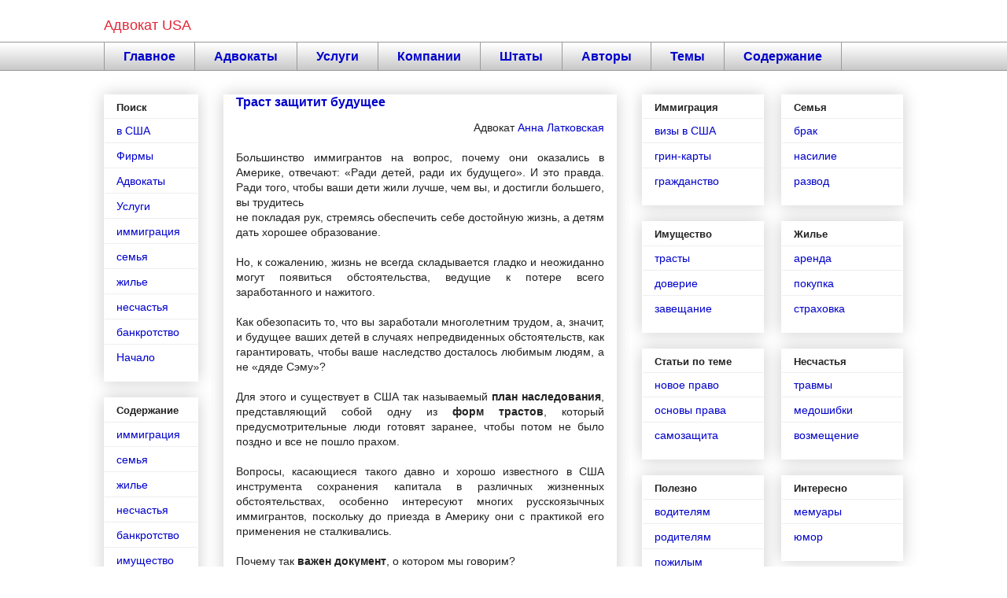

--- FILE ---
content_type: text/html; charset=UTF-8
request_url: http://www.advokatusa.com/2013/01/trast-zashchitit-budushchee.html
body_size: 11632
content:
<!DOCTYPE html>
<html class='v2' dir='ltr' xmlns='http://www.w3.org/1999/xhtml' xmlns:b='http://www.google.com/2005/gml/b' xmlns:data='http://www.google.com/2005/gml/data' xmlns:expr='http://www.google.com/2005/gml/expr'>
<head>
<link href='https://www.blogger.com/static/v1/widgets/4128112664-css_bundle_v2.css' rel='stylesheet' type='text/css'/>
<meta content='IE=EmulateIE7' http-equiv='X-UA-Compatible'/>
<meta content='width=1100' name='viewport'/>
<meta content='text/html; charset=UTF-8' http-equiv='Content-Type'/>
<meta content='blogger' name='generator'/>
<link href='http://www.advokatusa.com/favicon.ico' rel='icon' type='image/x-icon'/>
<link href='http://www.advokatusa.com/2013/01/trast-zashchitit-budushchee.html' rel='canonical'/>
<link rel="alternate" type="application/atom+xml" title="Адвокат USA - Atom" href="http://www.advokatusa.com/feeds/posts/default" />
<link rel="alternate" type="application/rss+xml" title="Адвокат USA - RSS" href="http://www.advokatusa.com/feeds/posts/default?alt=rss" />
<link rel="service.post" type="application/atom+xml" title="Адвокат USA - Atom" href="https://www.blogger.com/feeds/1129101925210555912/posts/default" />

<link rel="alternate" type="application/atom+xml" title="Адвокат USA - Atom" href="http://www.advokatusa.com/feeds/5224113703207899539/comments/default" />
<!--Can't find substitution for tag [blog.ieCssRetrofitLinks]-->
<meta content='Необходимость и важность трастов в плане наследования и главный момент при их создании.' name='description'/>
<meta content='http://www.advokatusa.com/2013/01/trast-zashchitit-budushchee.html' property='og:url'/>
<meta content='Траст защитит будущее' property='og:title'/>
<meta content='Необходимость и важность трастов в плане наследования и главный момент при их создании.' property='og:description'/>
<title>Адвокат USA: Траст защитит будущее</title>
<style id='page-skin-1' type='text/css'><!--
/*
-----------------------------------------------
Blogger Template Style
Name:     Awesome Inc.
Designer: Tina Chen
URL:      tinachen.org
----------------------------------------------- */
/* Content
----------------------------------------------- */
body {
font: normal normal 14px Arial, Tahoma, Helvetica, FreeSans, sans-serif;
color: #222222;
background: #ffffff none repeat scroll top left;
}
html body .content-outer {
min-width: 0;
max-width: 100%;
width: 100%;
}
a:link {
text-decoration: none;
color: #0000cc;
}
a:visited {
text-decoration: none;
color: #0000cc;
}
a:hover {
text-decoration: underline;
color: #e32636;
}
.body-fauxcolumn-outer .cap-top {
position: absolute;
z-index: 1;
height: 276px;
width: 100%;
background: transparent none repeat-x scroll top left;
_background-image: none;
}
/* Columns
----------------------------------------------- */
.content-inner {
padding: 0;
}
.header-inner .section {
margin: 0 16px;
}
.tabs-inner .section {
margin: 0 16px;
}
.main-inner {
padding-top: 30px;
}
.main-inner .column-center-inner,
.main-inner .column-left-inner,
.main-inner .column-right-inner {
padding: 0 5px;
}
*+html body .main-inner .column-center-inner {
margin-top: -30px;
}
#layout .main-inner .column-center-inner {
margin-top: 0;
}
/* Header
----------------------------------------------- */
.header-outer {
margin: 0 0 0 0;
background: transparent none repeat scroll 0 0;
}
.Header h1 {
font: normal normal 18px Arial, Tahoma, Helvetica, FreeSans, sans-serif;
color: #e32636;
text-shadow: 0 0 -1px #000000;
}
.Header h1 a {
color: #e32636;
}
.Header .description {
font: normal normal 0px Arial, Tahoma, Helvetica, FreeSans, sans-serif;
color: transparent;
}
.header-inner .Header .titlewrapper,
.header-inner .Header .descriptionwrapper {
padding-left: 0;
padding-right: 0;
margin-bottom: 0;
}
.header-inner .Header .titlewrapper {
padding-top: 22px;
}
/* Tabs
----------------------------------------------- */
.tabs-outer {
overflow: hidden;
position: relative;
background: #ffffff url(//www.blogblog.com/1kt/awesomeinc/tabs_gradient_light.png) repeat scroll 0 0;
}
#layout .tabs-outer {
overflow: visible;
}
.tabs-cap-top, .tabs-cap-bottom {
position: absolute;
width: 100%;
border-top: 1px solid #999999;
}
.tabs-cap-bottom {
bottom: 0;
}
.tabs-inner .widget li a {
display: inline-block;
margin: 0;
padding: .6em 1.5em;
font: normal bold 16px Arial, Tahoma, Helvetica, FreeSans, sans-serif;
color: #0000cc;
border-top: 1px solid #999999;
border-bottom: 1px solid #999999;
border-left: 1px solid #999999;
height: 16px;
line-height: 16px;
}
.tabs-inner .widget li:last-child a {
border-right: 1px solid #999999;
}
.tabs-inner .widget li.selected a, .tabs-inner .widget li a:hover {
background: #ffffff url(//www.blogblog.com/1kt/awesomeinc/tabs_gradient_light.png) repeat-x scroll 0 -100px;
color: #e32636;
}
/* Headings
----------------------------------------------- */
h2 {
font: normal bold 13px Arial, Tahoma, Helvetica, FreeSans, sans-serif;
color: #222222;
}
/* Widgets
----------------------------------------------- */
.main-inner .section {
margin: 0 27px;
padding: 0;
}
.main-inner .column-left-outer,
.main-inner .column-right-outer {
margin-top: 0;
}
#layout .main-inner .column-left-outer,
#layout .main-inner .column-right-outer {
margin-top: 0;
}
.main-inner .column-left-inner,
.main-inner .column-right-inner {
background: #ffffff none repeat 0 0;
-moz-box-shadow: 0 0 0 rgba(0, 0, 0, .2);
-webkit-box-shadow: 0 0 0 rgba(0, 0, 0, .2);
-goog-ms-box-shadow: 0 0 0 rgba(0, 0, 0, .2);
box-shadow: 0 0 0 rgba(0, 0, 0, .2);
-moz-border-radius: 0;
-webkit-border-radius: 0;
-goog-ms-border-radius: 0;
border-radius: 0;
}
#layout .main-inner .column-left-inner,
#layout .main-inner .column-right-inner {
margin-top: 0;
}
.sidebar .widget {
font: normal normal 14px Arial, Tahoma, Helvetica, FreeSans, sans-serif;
color: #222222;
}
.sidebar .widget a:link {
color: #0000cc;
}
.sidebar .widget a:visited {
color: #0000cc;
}
.sidebar .widget a:hover {
color: #e32636;
}
.sidebar .widget h2 {
text-shadow: 0 0 -1px #000000;
}
.main-inner .widget {
background-color: #ffffff;
border: 1px solid #ffffff;
padding: 0 15px 15px;
margin: 20px -16px;
-moz-box-shadow: 0 0 20px rgba(0, 0, 0, .2);
-webkit-box-shadow: 0 0 20px rgba(0, 0, 0, .2);
-goog-ms-box-shadow: 0 0 20px rgba(0, 0, 0, .2);
box-shadow: 0 0 20px rgba(0, 0, 0, .2);
-moz-border-radius: 0;
-webkit-border-radius: 0;
-goog-ms-border-radius: 0;
border-radius: 0;
}
.main-inner .widget h2 {
margin: 0 -15px;
padding: .6em 15px .5em;
border-bottom: 1px solid #eeeeee;
}
.footer-inner .widget h2 {
padding: 0 0 .4em;
border-bottom: 1px solid #eeeeee;
}
.main-inner .widget h2 + div, .footer-inner .widget h2 + div {
border-top: 1px solid #ffffff;
padding-top: 8px;
}
.main-inner .widget .widget-content {
margin: 0 -15px;
padding: 7px 15px 0;
}
.main-inner .widget ul, .main-inner .widget #ArchiveList ul.flat {
margin: -8px -15px 0;
padding: 0;
list-style: none;
}
.main-inner .widget #ArchiveList {
margin: -8px 0 0;
}
.main-inner .widget ul li, .main-inner .widget #ArchiveList ul.flat li {
padding: .5em 15px;
text-indent: 0;
color: #666666;
border-top: 1px solid #ffffff;
border-bottom: 1px solid #eeeeee;
}
.main-inner .widget #ArchiveList ul li {
padding-top: .25em;
padding-bottom: .25em;
}
.main-inner .widget ul li:first-child, .main-inner .widget #ArchiveList ul.flat li:first-child {
border-top: none;
}
.main-inner .widget ul li:last-child, .main-inner .widget #ArchiveList ul.flat li:last-child {
border-bottom: none;
}
.post-body {
position: relative;
}
.main-inner .widget .post-body ul {
padding: 0 2.5em;
margin: .5em 0;
list-style: disc;
}
.main-inner .widget .post-body ul li {
padding: 0.25em 0;
margin-bottom: .25em;
color: #222222;
border: none;
}
.footer-inner .widget ul {
padding: 0;
list-style: none;
}
.widget .zippy {
color: #666666;
}
/* Posts
----------------------------------------------- */
body .main-inner .Blog {
padding: 0;
margin-bottom: 1em;
background-color: transparent;
border: none;
-moz-box-shadow: 0 0 0 rgba(0, 0, 0, 0);
-webkit-box-shadow: 0 0 0 rgba(0, 0, 0, 0);
-goog-ms-box-shadow: 0 0 0 rgba(0, 0, 0, 0);
box-shadow: 0 0 0 rgba(0, 0, 0, 0);
}
.main-inner .section:last-child .Blog:last-child {
padding: 0;
margin-bottom: 1em;
}
.main-inner .widget h2.date-header {
margin: 0 -15px 1px;
padding: 0 0 0 0;
font: normal normal 0px Arial, Tahoma, Helvetica, FreeSans, sans-serif;
color: #999999;
background: transparent none no-repeat scroll top left;
border-top: 0 solid #ffffff;
border-bottom: 1px solid #eeeeee;
-moz-border-radius-topleft: 0;
-moz-border-radius-topright: 0;
-webkit-border-top-left-radius: 0;
-webkit-border-top-right-radius: 0;
border-top-left-radius: 0;
border-top-right-radius: 0;
position: static;
bottom: 100%;
right: 15px;
text-shadow: 0 0 -1px #000000;
}
.main-inner .widget h2.date-header span {
font: normal normal 0px Arial, Tahoma, Helvetica, FreeSans, sans-serif;
display: block;
padding: .5em 15px;
border-left: 0 solid #ffffff;
border-right: 0 solid #ffffff;
}
.date-outer {
position: relative;
margin: 30px 0 20px;
padding: 0 15px;
background-color: #ffffff;
border: 1px solid #ffffff;
-moz-box-shadow: 0 0 20px rgba(0, 0, 0, .2);
-webkit-box-shadow: 0 0 20px rgba(0, 0, 0, .2);
-goog-ms-box-shadow: 0 0 20px rgba(0, 0, 0, .2);
box-shadow: 0 0 20px rgba(0, 0, 0, .2);
-moz-border-radius: 0;
-webkit-border-radius: 0;
-goog-ms-border-radius: 0;
border-radius: 0;
}
.date-outer:first-child {
margin-top: 0;
}
.date-outer:last-child {
margin-bottom: 20px;
-moz-border-radius-bottomleft: 0;
-moz-border-radius-bottomright: 0;
-webkit-border-bottom-left-radius: 0;
-webkit-border-bottom-right-radius: 0;
-goog-ms-border-bottom-left-radius: 0;
-goog-ms-border-bottom-right-radius: 0;
border-bottom-left-radius: 0;
border-bottom-right-radius: 0;
}
.date-posts {
margin: 0 -15px;
padding: 0 15px;
clear: both;
}
.post-outer, .inline-ad {
border-top: 1px solid #eeeeee;
margin: 0 -15px;
padding: 15px 15px;
}
.post-outer {
padding-bottom: 10px;
}
.post-outer:first-child {
padding-top: 0;
border-top: none;
}
.post-outer:last-child, .inline-ad:last-child {
border-bottom: none;
}
.post-body {
position: relative;
}
.post-body img {
padding: 8px;
background: transparent;
border: 1px solid transparent;
-moz-box-shadow: 0 0 0 rgba(0, 0, 0, .2);
-webkit-box-shadow: 0 0 0 rgba(0, 0, 0, .2);
box-shadow: 0 0 0 rgba(0, 0, 0, .2);
-moz-border-radius: 0;
-webkit-border-radius: 0;
border-radius: 0;
}
h3.post-title, h4 {
font: normal bold 16px Arial, Tahoma, Helvetica, FreeSans, sans-serif;
color: #0000cc;
}
h3.post-title a {
font: normal bold 16px Arial, Tahoma, Helvetica, FreeSans, sans-serif;
color: #0000cc;
}
h3.post-title a:hover {
color: #e32636;
text-decoration: underline;
}
.post-header {
margin: 0 0 1em;
}
.post-body {
line-height: 1.4;
}
.post-outer h2 {
color: #222222;
}
.post-footer {
margin: 1.5em 0 0;
}
#blog-pager {
padding: 15px;
font-size: 120%;
background-color: #ffffff;
border: 1px solid #ffffff;
-moz-box-shadow: 0 0 20px rgba(0, 0, 0, .2);
-webkit-box-shadow: 0 0 20px rgba(0, 0, 0, .2);
-goog-ms-box-shadow: 0 0 20px rgba(0, 0, 0, .2);
box-shadow: 0 0 20px rgba(0, 0, 0, .2);
-moz-border-radius: 0;
-webkit-border-radius: 0;
-goog-ms-border-radius: 0;
border-radius: 0;
-moz-border-radius-topleft: 0;
-moz-border-radius-topright: 0;
-webkit-border-top-left-radius: 0;
-webkit-border-top-right-radius: 0;
-goog-ms-border-top-left-radius: 0;
-goog-ms-border-top-right-radius: 0;
border-top-left-radius: 0;
border-top-right-radius-topright: 0;
margin-top: 1em;
}
.blog-feeds, .post-feeds {
margin: 1em 0;
text-align: center;
color: #ffffff;
}
.blog-feeds a, .post-feeds a {
color: #ffffff;
}
.blog-feeds a:visited, .post-feeds a:visited {
color: #ffffff;
}
.blog-feeds a:hover, .post-feeds a:hover {
color: #ffffff;
}
.post-outer .comments {
margin-top: 2em;
}
/* Comments
----------------------------------------------- */
.comments .comments-content .icon.blog-author {
background-repeat: no-repeat;
background-image: url([data-uri]);
}
.comments .comments-content .loadmore a {
border-top: 1px solid #999999;
border-bottom: 1px solid #999999;
}
.comments .continue {
border-top: 2px solid #999999;
}
/* Footer
----------------------------------------------- */
.footer-outer {
margin: -20px 0 -1px;
padding: 20px 0 0;
color: #333333;
overflow: hidden;
}
.footer-fauxborder-left {
border-top: 1px solid #ffffff;
background: #ffffff none repeat scroll 0 0;
-moz-box-shadow: 0 0 20px rgba(0, 0, 0, .2);
-webkit-box-shadow: 0 0 20px rgba(0, 0, 0, .2);
-goog-ms-box-shadow: 0 0 20px rgba(0, 0, 0, .2);
box-shadow: 0 0 20px rgba(0, 0, 0, .2);
margin: 0 -20px;
}
/* Mobile
----------------------------------------------- */
body.mobile {
background-size: auto;
}
.mobile .body-fauxcolumn-outer {
background: transparent none repeat scroll top left;
}
*+html body.mobile .main-inner .column-center-inner {
margin-top: 0;
}
.mobile .main-inner .widget {
padding: 0 0 15px;
}
.mobile .main-inner .widget h2 + div,
.mobile .footer-inner .widget h2 + div {
border-top: none;
padding-top: 0;
}
.mobile .footer-inner .widget h2 {
padding: 0.5em 0;
border-bottom: none;
}
.mobile .main-inner .widget .widget-content {
margin: 0;
padding: 7px 0 0;
}
.mobile .main-inner .widget ul,
.mobile .main-inner .widget #ArchiveList ul.flat {
margin: 0 -15px 0;
}
.mobile .main-inner .widget h2.date-header {
right: 0;
}
.mobile .date-header span {
padding: 0.4em 0;
}
.mobile .date-outer:first-child {
margin-bottom: 0;
border: 1px solid #ffffff;
-moz-border-radius-topleft: 0;
-moz-border-radius-topright: 0;
-webkit-border-top-left-radius: 0;
-webkit-border-top-right-radius: 0;
-goog-ms-border-top-left-radius: 0;
-goog-ms-border-top-right-radius: 0;
border-top-left-radius: 0;
border-top-right-radius: 0;
}
.mobile .date-outer {
border-color: #ffffff;
border-width: 0 1px 1px;
}
.mobile .date-outer:last-child {
margin-bottom: 0;
}
.mobile .main-inner {
padding: 0;
}
.mobile .header-inner .section {
margin: 0;
}
.mobile .post-outer, .mobile .inline-ad {
padding: 5px 0;
}
.mobile .tabs-inner .section {
margin: 0 10px;
}
.mobile .main-inner .widget h2 {
margin: 0;
padding: 0;
}
.mobile .main-inner .widget h2.date-header span {
padding: 0;
}
.mobile .main-inner .widget .widget-content {
margin: 0;
padding: 7px 0 0;
}
.mobile #blog-pager {
border: 1px solid transparent;
background: #ffffff none repeat scroll 0 0;
}
.mobile .main-inner .column-left-inner,
.mobile .main-inner .column-right-inner {
background: #ffffff none repeat 0 0;
-moz-box-shadow: none;
-webkit-box-shadow: none;
-goog-ms-box-shadow: none;
box-shadow: none;
}
.mobile .date-posts {
margin: 0;
padding: 0;
}
.mobile .footer-fauxborder-left {
margin: 0;
border-top: inherit;
}
.mobile .main-inner .section:last-child .Blog:last-child {
margin-bottom: 0;
}
.mobile-index-contents {
color: #222222;
}
.mobile .mobile-link-button {
background: #0000cc url(//www.blogblog.com/1kt/awesomeinc/tabs_gradient_light.png) repeat scroll 0 0;
}
.mobile-link-button a:link, .mobile-link-button a:visited {
color: #ffffff;
}
.mobile .tabs-inner .PageList .widget-content {
background: transparent;
border-top: 1px solid;
border-color: #999999;
color: #0000cc;
}
.mobile .tabs-inner .PageList .widget-content .pagelist-arrow {
border-left: 1px solid #999999;
}

--></style>
<style id='template-skin-1' type='text/css'><!--
body {
min-width: 1048px;
}
.content-outer, .content-fauxcolumn-outer, .region-inner {
min-width: 1048px;
max-width: 1048px;
_width: 1048px;
}
.main-inner .columns {
padding-left: 152px;
padding-right: 364px;
}
.main-inner .fauxcolumn-center-outer {
left: 152px;
right: 364px;
/* IE6 does not respect left and right together */
_width: expression(this.parentNode.offsetWidth -
parseInt("152px") -
parseInt("364px") + 'px');
}
.main-inner .fauxcolumn-left-outer {
width: 152px;
}
.main-inner .fauxcolumn-right-outer {
width: 364px;
}
.main-inner .column-left-outer {
width: 152px;
right: 100%;
margin-left: -152px;
}
.main-inner .column-right-outer {
width: 364px;
margin-right: -364px;
}
#layout {
min-width: 0;
}
#layout .content-outer {
min-width: 0;
width: 800px;
}
#layout .region-inner {
min-width: 0;
width: auto;
}
--></style>
<link href='https://www.blogger.com/dyn-css/authorization.css?targetBlogID=1129101925210555912&amp;zx=ab0e938a-d28a-4b8c-a560-c222ed1aebc2' media='none' onload='if(media!=&#39;all&#39;)media=&#39;all&#39;' rel='stylesheet'/><noscript><link href='https://www.blogger.com/dyn-css/authorization.css?targetBlogID=1129101925210555912&amp;zx=ab0e938a-d28a-4b8c-a560-c222ed1aebc2' rel='stylesheet'/></noscript>
<meta name='google-adsense-platform-account' content='ca-host-pub-1556223355139109'/>
<meta name='google-adsense-platform-domain' content='blogspot.com'/>

<!-- data-ad-client=ca-pub-1527754567372026 -->

</head>
<body class='loading variant-light'>
<!-- b:section class='navbar' id='navbar' maxwidgets='1' showaddelement='no'> <b:widget id='Navbar1' locked='true' title='Панель навигации' type='Navbar'/> </b:section -->
<div class='body-fauxcolumns'>
<div class='fauxcolumn-outer body-fauxcolumn-outer'>
<div class='cap-top'>
<div class='cap-left'></div>
<div class='cap-right'></div>
</div>
<div class='fauxborder-left'>
<div class='fauxborder-right'></div>
<div class='fauxcolumn-inner'>
</div>
</div>
<div class='cap-bottom'>
<div class='cap-left'></div>
<div class='cap-right'></div>
</div>
</div>
</div>
<div class='content'>
<div class='content-fauxcolumns'>
<div class='fauxcolumn-outer content-fauxcolumn-outer'>
<div class='cap-top'>
<div class='cap-left'></div>
<div class='cap-right'></div>
</div>
<div class='fauxborder-left'>
<div class='fauxborder-right'></div>
<div class='fauxcolumn-inner'>
</div>
</div>
<div class='cap-bottom'>
<div class='cap-left'></div>
<div class='cap-right'></div>
</div>
</div>
</div>
<div class='content-outer'>
<div class='content-cap-top cap-top'>
<div class='cap-left'></div>
<div class='cap-right'></div>
</div>
<div class='fauxborder-left content-fauxborder-left'>
<div class='fauxborder-right content-fauxborder-right'></div>
<div class='content-inner'>
<header>
<div class='header-outer'>
<div class='header-cap-top cap-top'>
<div class='cap-left'></div>
<div class='cap-right'></div>
</div>
<div class='fauxborder-left header-fauxborder-left'>
<div class='fauxborder-right header-fauxborder-right'></div>
<div class='region-inner header-inner'>
<div class='header section' id='header'><div class='widget Header' data-version='1' id='Header1'>
<div id='header-inner'>
<div class='titlewrapper'>
<h1 class='title'>
<a href='http://www.advokatusa.com/'>
Адвокат USA
</a>
</h1>
</div>
</div>
</div></div>
</div>
</div>
<div class='header-cap-bottom cap-bottom'>
<div class='cap-left'></div>
<div class='cap-right'></div>
</div>
</div>
</header>
<div class='tabs-outer'>
<div class='tabs-cap-top cap-top'>
<div class='cap-left'></div>
<div class='cap-right'></div>
</div>
<div class='fauxborder-left tabs-fauxborder-left'>
<div class='fauxborder-right tabs-fauxborder-right'></div>
<div class='region-inner tabs-inner'>
<div class='tabs section' id='crosscol'><div class='widget PageList' data-version='1' id='PageList1'>
<h2>Страницы поиска</h2>
<div class='widget-content'>
<ul>
<li><a href='http://www.advokatusa.com/'>Главное</a></li>
<li><a href='http://www.advokatusa.com/p/advokat.html'>Адвокаты</a></li>
<li><a href='http://www.advokatusa.com/p/uslugi-advokata.html'>Услуги</a></li>
<li><a href='http://www.advokatusa.com/p/firma.html'>Компании</a></li>
<li><a href='http://www.advokatusa.com/p/advokat-ssha.html'>Штаты</a></li>
<li><a href='http://www.advokatusa.com/p/avtor.html'>Авторы</a></li>
<li><a href='http://www.advokatusa.com/2013/08/temy.html'>Темы</a></li>
<li><a href='http://www.advokatusa.com/search/label/content/'>Содержание</a></li>
</ul>
</div>
</div></div>
<div class='tabs no-items section' id='crosscol-overflow'></div>
</div>
</div>
<div class='tabs-cap-bottom cap-bottom'>
<div class='cap-left'></div>
<div class='cap-right'></div>
</div>
</div>
<div class='main-outer'>
<div class='main-cap-top cap-top'>
<div class='cap-left'></div>
<div class='cap-right'></div>
</div>
<div class='fauxborder-left main-fauxborder-left'>
<div class='fauxborder-right main-fauxborder-right'></div>
<div class='region-inner main-inner'>
<div class='columns fauxcolumns'>
<div class='fauxcolumn-outer fauxcolumn-center-outer'>
<div class='cap-top'>
<div class='cap-left'></div>
<div class='cap-right'></div>
</div>
<div class='fauxborder-left'>
<div class='fauxborder-right'></div>
<div class='fauxcolumn-inner'>
</div>
</div>
<div class='cap-bottom'>
<div class='cap-left'></div>
<div class='cap-right'></div>
</div>
</div>
<div class='fauxcolumn-outer fauxcolumn-left-outer'>
<div class='cap-top'>
<div class='cap-left'></div>
<div class='cap-right'></div>
</div>
<div class='fauxborder-left'>
<div class='fauxborder-right'></div>
<div class='fauxcolumn-inner'>
</div>
</div>
<div class='cap-bottom'>
<div class='cap-left'></div>
<div class='cap-right'></div>
</div>
</div>
<div class='fauxcolumn-outer fauxcolumn-right-outer'>
<div class='cap-top'>
<div class='cap-left'></div>
<div class='cap-right'></div>
</div>
<div class='fauxborder-left'>
<div class='fauxborder-right'></div>
<div class='fauxcolumn-inner'>
</div>
</div>
<div class='cap-bottom'>
<div class='cap-left'></div>
<div class='cap-right'></div>
</div>
</div>
<!-- corrects IE6 width calculation -->
<div class='columns-inner'>
<div class='column-center-outer'>
<div class='column-center-inner'>
<div class='main section' id='main'><div class='widget Blog' data-version='1' id='Blog1'>
<div class='blog-posts hfeed'>
<!--Can't find substitution for tag [defaultAdStart]-->

          <div class="date-outer">
        

          <div class="date-posts">
        
<div class='post-outer'>
<div class='post hentry' itemprop='blogPost' itemscope='itemscope' itemtype='http://schema.org/BlogPosting'>
<meta content='1129101925210555912' itemprop='blogId'/>
<meta content='5224113703207899539' itemprop='postId'/>
<a name='5224113703207899539'></a>
<h3 class='post-title entry-title' itemprop='name'>
Траст защитит будущее
</h3>
<div class='post-header'>
<div class='post-header-line-1'></div>
</div>
<div class='post-body entry-content' id='post-body-5224113703207899539' itemprop='articleBody'>
<div dir="ltr" style="text-align: left;" trbidi="on">
<div style="text-align: right;">
Адвокат <a href="http://www.advokatusa.com/2013/08/anna-latkovskaia-8113.html">Анна Латковская</a></div>
<div style="text-align: justify;">
<br /></div>
<div style="text-align: justify;">
Большинство иммигрантов на вопрос, почему они оказались в Америке, отвечают: &#171;Ради детей, ради их будущего&#187;. И это правда. Ради того, чтобы ваши дети жили лучше, чем вы, и достигли большего, вы трудитесь <br />
<a name="more"></a>не покладая рук, стремясь обеспечить себе достойную жизнь, а детям дать хорошее образование.</div>
<div style="text-align: justify;">
<br /></div>
<div style="text-align: justify;">
Но, к сожалению, жизнь не всегда складывается гладко и неожиданно могут появиться обстоятельства, ведущие к потере всего заработанного и нажитого.</div>
<div style="text-align: justify;">
<br /></div>
<div style="text-align: justify;">
Как обезопасить то, что вы заработали многолетним трудом, а, значит, и будущее ваших детей в случаях непредвиденных обстоятельств, как гарантировать, чтобы ваше наследство досталось любимым людям, а не &#171;дяде Сэму&#187;?</div>
<div style="text-align: justify;">
<br /></div>
<div style="text-align: justify;">
Для этого и существует в США так называемый <b>план наследования</b>, представляющий собой одну из <b>форм трастов</b>, который предусмотрительные люди готовят заранее, чтобы потом не было поздно и все не пошло прахом.</div>
<div style="text-align: justify;">
<br /></div>
<div style="text-align: justify;">
Вопросы, касающиеся такого давно и хорошо известного в США инструмента сохранения капитала в различных жизненных обстоятельствах, особенно интересуют многих русскоязычных иммигрантов, поскольку до приезда в Америку они с практикой его применения не сталкивались.</div>
<div style="text-align: justify;">
<br /></div>
<div style="text-align: justify;">
Почему так <b>важен документ</b>, о котором мы говорим?</div>
<div style="text-align: justify;">
<br /></div>
<div style="text-align: justify;">
Потому что если человек умирает, не оставив завещания либо другого документа, касающегося его наследства (например, траста), то его имущество будет распределено согласно закону &#171;О наследовании без завещания&#187; того штата, в котором он проживал до своей смерти.</div>
<div style="text-align: justify;">
<br /></div>
<div style="text-align: justify;">
Иначе говоря, уже не владелец имущества определяет, кто и что получит в случае его смерти, а штат, причем его решение может не совпасть с намерениями по распределению наследства человека, не сделавшего соответствующего распоряжения при жизни.</div>
<div style="text-align: justify;">
<br /></div>
<div style="text-align: justify;">
И еще один <b>немаловажный момент</b>: если человек жил в собственном <b>доме или квартире</b> и пользовался <b>Медикейдом</b>, то после его смерти эта государственная программа может претендовать на его наследство, которое уйдет на оплату ее услуг, которыми человек пользовался при жизни.</div>
<div style="text-align: justify;">
<br /></div>
<div style="text-align: justify;">
И такого рода потенциальных проблем очень много. Можно ли избежать их? Можно, если прибегнуть к такому важному инструменту, как траст.</div>
<div style="text-align: justify;">
<br /></div>
<div style="text-align: justify;">
Что надо прежде всего иметь в виду при подготовке этого важного документа, дающего гарантию сохранения всего накопленного вами при всех непредвиденных обстоятельствах?</div>
<div style="text-align: justify;">
<br /></div>
<div style="text-align: justify;">
Давайте разберем все по пунктам.</div>
<div style="text-align: justify;">
<br /></div>
<div style="text-align: justify;">
Самое <b>главное</b> - вы должны понимать, что только <b>юридически грамотно составленный документ</b> позволяет обеспечить достижение поставленных целей.</div>
<div style="text-align: justify;">
<br /></div>
<div style="text-align: justify;">
Во-первых, он позволит избежать или свести к минимуму налоги на наследство и имущество, переданное в дар.</div>
<div style="text-align: justify;">
<br /></div>
<div style="text-align: justify;">
Во-вторых, с его помощью можно уменьшить расходы и существенно сократить время рассмотрения вопроса о наследстве в суде.</div>
<div style="text-align: justify;">
<br /></div>
<div style="text-align: justify;">
В-третьих, траст может позволить не только сохранить все нажитое имущество для детей, но и дает при этом возможность людям пенсионного возраста рассчитывать на получение государственной страховки Медикейд, которая позволяет оплачивать не только медицинские услуги, но и услуги по уходу на дому, а также пребывание в доме престарелых.</div>
<div style="text-align: justify;">
<br /></div>
<div style="text-align: justify;">
Американская правовая система десятилетиями широко использует институт трастов, являющийся самым надежным и проверенным средством сохранения и приумножения капитала. Кроме того, он также позволяет учредителю сохранить полную конфиденциальность.</div>
<div style="text-align: justify;">
<br /></div>
<div style="text-align: right;">
<div style="text-align: right;">
<b>Адвокат Анна Латковская</b></div>
</div>
<div style="text-align: right;">
Все <a href="http://www.advokatusa.com/search/label/latkovskaia">статьи</a></div>
Рекомендуем на тему: <a href="http://www.advokatusa.com/search/label/trasty">Трасты</a><br />
<a href="http://www.advokatusa.com/2013/01/otzyvnoi-revocable-trust.html">Отзывной Revocable Trust</a><br />
<a href="http://www.advokatusa.com/2012/12/medikeid-trast.html">Медикейд траст</a><br />
<a href="http://www.advokatusa.com/2012/10/trast-fond.html">Траст - фонд</a><br />
<a href="http://www.advokatusa.com/2012/10/sozdanie-trastov.html">Создание трастов</a><br />
<a href="http://www.advokatusa.com/2012/10/vidy-trastov.html">Виды трастов</a><br />
<a href="http://www.advokatusa.com/2013/01/preimushchestva-trastov.html">Преимущества трастов</a><br />
<a href="http://www.advokatusa.com/2012/12/osoboe-sredstvo.html">Особое средство</a><br />
<br />
Новая редакция<br />
&#169; 2013 Goday<br />
Первая публикация: 21 января 2013 года.</div>
<div style='clear: both;'></div>
</div>
<div class='post-footer'>
<div class='post-footer-line post-footer-line-1'><span class='post-icons'>
</span>
</div>
<div class='post-footer-line post-footer-line-2'></div>
<div class='post-footer-line post-footer-line-3'></div>
</div>
</div>
<div class='comments' id='comments'>
<a name='comments'></a>
</div>
</div>

        </div></div>
      
<!--Can't find substitution for tag [adEnd]-->
</div>
</div></div>
</div>
</div>
<div class='column-left-outer'>
<div class='column-left-inner'>
<aside>
<div class='sidebar section' id='sidebar-left-1'><div class='widget PageList' data-version='1' id='PageList2'>
<h2>Поиск</h2>
<div class='widget-content'>
<ul>
<li><a href='http://www.advokatusa.com/p/advokat-ssha.html'>в США</a></li>
<li><a href='http://www.advokatusa.com/p/firma.html'>Фирмы</a></li>
<li><a href='http://www.advokatusa.com/p/advokat.html'>Адвокаты</a></li>
<li><a href='http://www.advokatusa.com/p/uslugi-advokata.html'>Услуги</a></li>
<li><a href='http://www.advokatusa.com/p/immigratsiia.html'>иммиграция</a></li>
<li><a href='http://www.advokatusa.com/p/semia.html'>семья</a></li>
<li><a href='http://www.advokatusa.com/p/nedvizhimost.html'>жилье</a></li>
<li><a href='http://www.advokatusa.com/p/ushcherb.html'>несчастья</a></li>
<li><a href='http://www.advokatusa.com/p/bankrotstvo.html'>банкротство</a></li>
<li><a href='http://www.advokatusa.com/'>Начало</a></li>
</ul>
</div>
</div><div class='widget LinkList' data-version='1' id='LinkList1'>
<h2>Содержание</h2>
<div class='widget-content'>
<ul>
<li><a href='http://www.advokatusa.com/search/label/immigratsiia/'>иммиграция</a></li>
<li><a href='http://www.advokatusa.com/search/label/semia/'>семья</a></li>
<li><a href='http://www.advokatusa.com/search/label/nedvizhimost/'>жилье</a></li>
<li><a href='http://www.advokatusa.com/search/label/travmy/'>несчастья</a></li>
<li><a href='http://www.advokatusa.com/search/label/bankrotstvo/'>банкротство</a></li>
<li><a href='http://www.advokatusa.com/search/label/imushhestvo/'>имущество</a></li>
<li><a href='http://www.advokatusa.com/search/label/nalogi/'>налоги</a></li>
</ul>
</div>
</div></div>
</aside>
</div>
</div>
<div class='column-right-outer'>
<div class='column-right-inner'>
<aside>
<div class='sidebar no-items section' id='sidebar-right-1'></div>
<table border='0' cellpadding='0' cellspacing='0' class='section-columns columns-2'>
<tbody>
<tr>
<td class='first columns-cell'>
<div class='sidebar section' id='sidebar-right-2-1'><div class='widget LinkList' data-version='1' id='LinkList2'>
<h2>Иммиграция</h2>
<div class='widget-content'>
<ul>
<li><a href='http://www.advokatusa.com/search/label/vizy/'>визы в США</a></li>
<li><a href='http://www.advokatusa.com/search/label/grincard/'>грин-карты</a></li>
<li><a href='http://www.advokatusa.com/search/label/grazhdanstvo/'>гражданство</a></li>
</ul>
</div>
</div><div class='widget LinkList' data-version='1' id='LinkList3'>
<h2>Имущество</h2>
<div class='widget-content'>
<ul>
<li><a href='http://www.advokatusa.com/search/label/trasty/'>трасты</a></li>
<li><a href='http://www.advokatusa.com/search/label/doverennosti/'>доверие</a></li>
<li><a href='http://www.advokatusa.com/search/label/zaveshchaniia/'>завещание</a></li>
</ul>
</div>
</div><div class='widget LinkList' data-version='1' id='LinkList6'>
<h2>Статьи по теме</h2>
<div class='widget-content'>
<ul>
<li><a href='http://www.advokatusa.com/search/label/novoe/'>новое право</a></li>
<li><a href='http://www.advokatusa.com/search/label/osnovy-prava/'>основы права</a></li>
<li><a href='http://www.advokatusa.com/search/label/obman/'>самозащита</a></li>
</ul>
</div>
</div><div class='widget LinkList' data-version='1' id='LinkList7'>
<h2>Полезно</h2>
<div class='widget-content'>
<ul>
<li><a href='http://www.advokatusa.com/search/label/voditeli/'>водителям</a></li>
<li><a href='http://www.advokatusa.com/search/label/deti/'>родителям</a></li>
<li><a href='http://www.advokatusa.com/search/label/pozhilye/'>пожилым</a></li>
</ul>
</div>
</div></div>
</td>
<td class='columns-cell'>
<div class='sidebar section' id='sidebar-right-2-2'><div class='widget LinkList' data-version='1' id='LinkList8'>
<h2>Семья</h2>
<div class='widget-content'>
<ul>
<li><a href='http://www.advokatusa.com/search/label/brak/'>брак</a></li>
<li><a href='http://www.advokatusa.com/search/label/nasilie/'>насилие</a></li>
<li><a href='http://www.advokatusa.com/search/label/razvod/'>развод</a></li>
</ul>
</div>
</div><div class='widget LinkList' data-version='1' id='LinkList5'>
<h2>Жилье</h2>
<div class='widget-content'>
<ul>
<li><a href='http://www.advokatusa.com/search/label/arenda/'>аренда</a></li>
<li><a href='http://www.advokatusa.com/search/label/pokupka/'>покупка</a></li>
<li><a href='http://www.advokatusa.com/search/label/strakhovka/'>страховка</a></li>
</ul>
</div>
</div><div class='widget LinkList' data-version='1' id='LinkList4'>
<h2>Несчастья</h2>
<div class='widget-content'>
<ul>
<li><a href='http://www.advokatusa.com/search/label/travmy/'>травмы</a></li>
<li><a href='http://www.advokatusa.com/search/label/medoshibki/'>медошибки</a></li>
<li><a href='http://www.advokatusa.com/search/label/kompensatsii/'>возмещение</a></li>
</ul>
</div>
</div><div class='widget LinkList' data-version='1' id='LinkList10'>
<h2>Интересно</h2>
<div class='widget-content'>
<ul>
<li><a href='http://www.advokatusa.com/search/label/memuar/'>мемуары</a></li>
<li><a href='http://www.advokatusa.com/search/label/iumor/'>юмор</a></li>
</ul>
</div>
</div></div>
</td>
</tr>
</tbody>
</table>
<div class='sidebar no-items section' id='sidebar-right-3'></div>
</aside>
</div>
</div>
</div>
<div style='clear: both'></div>
<!-- columns -->
</div>
<!-- main -->
</div>
</div>
<div class='main-cap-bottom cap-bottom'>
<div class='cap-left'></div>
<div class='cap-right'></div>
</div>
</div>
<footer>
<div class='footer-outer'>
<div class='footer-cap-top cap-top'>
<div class='cap-left'></div>
<div class='cap-right'></div>
</div>
<div class='fauxborder-left footer-fauxborder-left'>
<div class='fauxborder-right footer-fauxborder-right'></div>
<div class='region-inner footer-inner'>
<div class='foot section' id='footer-1'><div class='widget Text' data-version='1' id='Text11'>
<div class='widget-content'>
<div><span =""  style="font-size:100%;">Copyright &#169; 2018 </span><b style="font-size: 100%;"><a href="http://www.advokatusa.com/">Адвокат USA</a></b><span =""  style="font-size:100%;"> </span><span =""  style="font-size:100%;">All rights reserved. Any copying prohibited. Все права защищены. Копирование запрещено. </span><a href="http://www.advokatusa.com/2013/08/my.html" style="font-size: 100%;">О нас</a> | <a href="http://www.advokatusa.com/2013/08/pravila.html" style="font-size: 100%;">Правила сайта</a></div>
</div>
</div></div>
<table border='0' cellpadding='0' cellspacing='0' class='section-columns columns-3'>
<tbody>
<tr>
<td class='first columns-cell'>
<div class='foot no-items section' id='footer-2-1'></div>
</td>
<td class='columns-cell'>
<div class='foot no-items section' id='footer-2-2'></div>
</td>
<td class='columns-cell'>
<div class='foot no-items section' id='footer-2-3'></div>
</td>
</tr>
</tbody>
</table>
<!-- outside of the include in order to lock Attribution widget -->
<!-- b:section class='foot' id='footer-3' showaddelement='no'> <b:widget id='Attribution1' locked='true' title='' type='Attribution'/> </b:section -->
</div>
</div>
<div class='footer-cap-bottom cap-bottom'>
<div class='cap-left'></div>
<div class='cap-right'></div>
</div>
</div>
</footer>
<!-- content -->
</div>
</div>
<div class='content-cap-bottom cap-bottom'>
<div class='cap-left'></div>
<div class='cap-right'></div>
</div>
</div>
</div>
<script type='text/javascript'>
    window.setTimeout(function() {
        document.body.className = document.body.className.replace('loading', '');
      }, 10);
  </script>

<script type="text/javascript" src="https://www.blogger.com/static/v1/widgets/3121834124-widgets.js"></script>
<script type='text/javascript'>
window['__wavt'] = 'AOuZoY5pwTeTIlfbWCg5F64GviV0TYvl3Q:1764118946291';_WidgetManager._Init('//www.blogger.com/rearrange?blogID\x3d1129101925210555912','//www.advokatusa.com/2013/01/trast-zashchitit-budushchee.html','1129101925210555912');
_WidgetManager._SetDataContext([{'name': 'blog', 'data': {'blogId': '1129101925210555912', 'title': '\u0410\u0434\u0432\u043e\u043a\u0430\u0442 USA', 'url': 'http://www.advokatusa.com/2013/01/trast-zashchitit-budushchee.html', 'canonicalUrl': 'http://www.advokatusa.com/2013/01/trast-zashchitit-budushchee.html', 'homepageUrl': 'http://www.advokatusa.com/', 'searchUrl': 'http://www.advokatusa.com/search', 'canonicalHomepageUrl': 'http://www.advokatusa.com/', 'blogspotFaviconUrl': 'http://www.advokatusa.com/favicon.ico', 'bloggerUrl': 'https://www.blogger.com', 'hasCustomDomain': true, 'httpsEnabled': false, 'enabledCommentProfileImages': true, 'gPlusViewType': 'FILTERED_POSTMOD', 'adultContent': false, 'analyticsAccountNumber': '', 'encoding': 'UTF-8', 'locale': 'ru', 'localeUnderscoreDelimited': 'ru', 'languageDirection': 'ltr', 'isPrivate': false, 'isMobile': false, 'isMobileRequest': false, 'mobileClass': '', 'isPrivateBlog': false, 'isDynamicViewsAvailable': true, 'feedLinks': '\x3clink rel\x3d\x22alternate\x22 type\x3d\x22application/atom+xml\x22 title\x3d\x22\u0410\u0434\u0432\u043e\u043a\u0430\u0442 USA - Atom\x22 href\x3d\x22http://www.advokatusa.com/feeds/posts/default\x22 /\x3e\n\x3clink rel\x3d\x22alternate\x22 type\x3d\x22application/rss+xml\x22 title\x3d\x22\u0410\u0434\u0432\u043e\u043a\u0430\u0442 USA - RSS\x22 href\x3d\x22http://www.advokatusa.com/feeds/posts/default?alt\x3drss\x22 /\x3e\n\x3clink rel\x3d\x22service.post\x22 type\x3d\x22application/atom+xml\x22 title\x3d\x22\u0410\u0434\u0432\u043e\u043a\u0430\u0442 USA - Atom\x22 href\x3d\x22https://www.blogger.com/feeds/1129101925210555912/posts/default\x22 /\x3e\n\n\x3clink rel\x3d\x22alternate\x22 type\x3d\x22application/atom+xml\x22 title\x3d\x22\u0410\u0434\u0432\u043e\u043a\u0430\u0442 USA - Atom\x22 href\x3d\x22http://www.advokatusa.com/feeds/5224113703207899539/comments/default\x22 /\x3e\n', 'meTag': '', 'adsenseClientId': 'ca-pub-1527754567372026', 'adsenseHostId': 'ca-host-pub-1556223355139109', 'adsenseHasAds': false, 'adsenseAutoAds': false, 'boqCommentIframeForm': true, 'loginRedirectParam': '', 'isGoogleEverywhereLinkTooltipEnabled': true, 'view': '', 'dynamicViewsCommentsSrc': '//www.blogblog.com/dynamicviews/4224c15c4e7c9321/js/comments.js', 'dynamicViewsScriptSrc': '//www.blogblog.com/dynamicviews/48d454be0db742d2', 'plusOneApiSrc': 'https://apis.google.com/js/platform.js', 'disableGComments': true, 'interstitialAccepted': false, 'sharing': {'platforms': [{'name': '\u041f\u043e\u043b\u0443\u0447\u0438\u0442\u044c \u0441\u0441\u044b\u043b\u043a\u0443', 'key': 'link', 'shareMessage': '\u041f\u043e\u043b\u0443\u0447\u0438\u0442\u044c \u0441\u0441\u044b\u043b\u043a\u0443', 'target': ''}, {'name': 'Facebook', 'key': 'facebook', 'shareMessage': '\u041f\u043e\u0434\u0435\u043b\u0438\u0442\u044c\u0441\u044f \u0432 Facebook', 'target': 'facebook'}, {'name': '\u041d\u0430\u043f\u0438\u0441\u0430\u0442\u044c \u043e\u0431 \u044d\u0442\u043e\u043c \u0432 \u0431\u043b\u043e\u0433\u0435', 'key': 'blogThis', 'shareMessage': '\u041d\u0430\u043f\u0438\u0441\u0430\u0442\u044c \u043e\u0431 \u044d\u0442\u043e\u043c \u0432 \u0431\u043b\u043e\u0433\u0435', 'target': 'blog'}, {'name': 'X', 'key': 'twitter', 'shareMessage': '\u041f\u043e\u0434\u0435\u043b\u0438\u0442\u044c\u0441\u044f \u0432 X', 'target': 'twitter'}, {'name': 'Pinterest', 'key': 'pinterest', 'shareMessage': '\u041f\u043e\u0434\u0435\u043b\u0438\u0442\u044c\u0441\u044f \u0432 Pinterest', 'target': 'pinterest'}, {'name': '\u042d\u043b\u0435\u043a\u0442\u0440\u043e\u043d\u043d\u0430\u044f \u043f\u043e\u0447\u0442\u0430', 'key': 'email', 'shareMessage': '\u042d\u043b\u0435\u043a\u0442\u0440\u043e\u043d\u043d\u0430\u044f \u043f\u043e\u0447\u0442\u0430', 'target': 'email'}], 'disableGooglePlus': true, 'googlePlusShareButtonWidth': 0, 'googlePlusBootstrap': '\x3cscript type\x3d\x22text/javascript\x22\x3ewindow.___gcfg \x3d {\x27lang\x27: \x27ru\x27};\x3c/script\x3e'}, 'hasCustomJumpLinkMessage': false, 'jumpLinkMessage': '\u0414\u0430\u043b\u0435\u0435...', 'pageType': 'item', 'postId': '5224113703207899539', 'pageName': '\u0422\u0440\u0430\u0441\u0442 \u0437\u0430\u0449\u0438\u0442\u0438\u0442 \u0431\u0443\u0434\u0443\u0449\u0435\u0435', 'pageTitle': '\u0410\u0434\u0432\u043e\u043a\u0430\u0442 USA: \u0422\u0440\u0430\u0441\u0442 \u0437\u0430\u0449\u0438\u0442\u0438\u0442 \u0431\u0443\u0434\u0443\u0449\u0435\u0435', 'metaDescription': '\u041d\u0435\u043e\u0431\u0445\u043e\u0434\u0438\u043c\u043e\u0441\u0442\u044c \u0438 \u0432\u0430\u0436\u043d\u043e\u0441\u0442\u044c \u0442\u0440\u0430\u0441\u0442\u043e\u0432 \u0432 \u043f\u043b\u0430\u043d\u0435 \u043d\u0430\u0441\u043b\u0435\u0434\u043e\u0432\u0430\u043d\u0438\u044f \u0438 \u0433\u043b\u0430\u0432\u043d\u044b\u0439 \u043c\u043e\u043c\u0435\u043d\u0442 \u043f\u0440\u0438 \u0438\u0445 \u0441\u043e\u0437\u0434\u0430\u043d\u0438\u0438.'}}, {'name': 'features', 'data': {}}, {'name': 'messages', 'data': {'edit': '\u0418\u0437\u043c\u0435\u043d\u0438\u0442\u044c', 'linkCopiedToClipboard': '\u0421\u0441\u044b\u043b\u043a\u0430 \u0441\u043a\u043e\u043f\u0438\u0440\u043e\u0432\u0430\u043d\u0430 \u0432 \u0431\u0443\u0444\u0435\u0440 \u043e\u0431\u043c\u0435\u043d\u0430!', 'ok': '\u041e\u041a', 'postLink': '\u0421\u0441\u044b\u043b\u043a\u0430 \u043d\u0430 \u0441\u043e\u043e\u0431\u0449\u0435\u043d\u0438\u0435'}}, {'name': 'template', 'data': {'name': 'custom', 'localizedName': '\u0421\u0432\u043e\u0439 \u0432\u0430\u0440\u0438\u0430\u043d\u0442', 'isResponsive': false, 'isAlternateRendering': false, 'isCustom': true, 'variant': 'light', 'variantId': 'light'}}, {'name': 'view', 'data': {'classic': {'name': 'classic', 'url': '?view\x3dclassic'}, 'flipcard': {'name': 'flipcard', 'url': '?view\x3dflipcard'}, 'magazine': {'name': 'magazine', 'url': '?view\x3dmagazine'}, 'mosaic': {'name': 'mosaic', 'url': '?view\x3dmosaic'}, 'sidebar': {'name': 'sidebar', 'url': '?view\x3dsidebar'}, 'snapshot': {'name': 'snapshot', 'url': '?view\x3dsnapshot'}, 'timeslide': {'name': 'timeslide', 'url': '?view\x3dtimeslide'}, 'isMobile': false, 'title': '\u0422\u0440\u0430\u0441\u0442 \u0437\u0430\u0449\u0438\u0442\u0438\u0442 \u0431\u0443\u0434\u0443\u0449\u0435\u0435', 'description': '\u041d\u0435\u043e\u0431\u0445\u043e\u0434\u0438\u043c\u043e\u0441\u0442\u044c \u0438 \u0432\u0430\u0436\u043d\u043e\u0441\u0442\u044c \u0442\u0440\u0430\u0441\u0442\u043e\u0432 \u0432 \u043f\u043b\u0430\u043d\u0435 \u043d\u0430\u0441\u043b\u0435\u0434\u043e\u0432\u0430\u043d\u0438\u044f \u0438 \u0433\u043b\u0430\u0432\u043d\u044b\u0439 \u043c\u043e\u043c\u0435\u043d\u0442 \u043f\u0440\u0438 \u0438\u0445 \u0441\u043e\u0437\u0434\u0430\u043d\u0438\u0438.', 'url': 'http://www.advokatusa.com/2013/01/trast-zashchitit-budushchee.html', 'type': 'item', 'isSingleItem': true, 'isMultipleItems': false, 'isError': false, 'isPage': false, 'isPost': true, 'isHomepage': false, 'isArchive': false, 'isLabelSearch': false, 'postId': 5224113703207899539}}]);
_WidgetManager._RegisterWidget('_HeaderView', new _WidgetInfo('Header1', 'header', document.getElementById('Header1'), {}, 'displayModeFull'));
_WidgetManager._RegisterWidget('_PageListView', new _WidgetInfo('PageList1', 'crosscol', document.getElementById('PageList1'), {'title': '\u0421\u0442\u0440\u0430\u043d\u0438\u0446\u044b \u043f\u043e\u0438\u0441\u043a\u0430', 'links': [{'isCurrentPage': false, 'href': 'http://www.advokatusa.com/', 'title': '\u0413\u043b\u0430\u0432\u043d\u043e\u0435'}, {'isCurrentPage': false, 'href': 'http://www.advokatusa.com/p/advokat.html', 'id': '6759644925897811868', 'title': '\u0410\u0434\u0432\u043e\u043a\u0430\u0442\u044b'}, {'isCurrentPage': false, 'href': 'http://www.advokatusa.com/p/uslugi-advokata.html', 'id': '8544277325980566944', 'title': '\u0423\u0441\u043b\u0443\u0433\u0438'}, {'isCurrentPage': false, 'href': 'http://www.advokatusa.com/p/firma.html', 'title': '\u041a\u043e\u043c\u043f\u0430\u043d\u0438\u0438'}, {'isCurrentPage': false, 'href': 'http://www.advokatusa.com/p/advokat-ssha.html', 'title': '\u0428\u0442\u0430\u0442\u044b'}, {'isCurrentPage': false, 'href': 'http://www.advokatusa.com/p/avtor.html', 'id': '8103340928901321825', 'title': '\u0410\u0432\u0442\u043e\u0440\u044b'}, {'isCurrentPage': false, 'href': 'http://www.advokatusa.com/2013/08/temy.html', 'title': '\u0422\u0435\u043c\u044b'}, {'isCurrentPage': false, 'href': 'http://www.advokatusa.com/search/label/content/', 'title': '\u0421\u043e\u0434\u0435\u0440\u0436\u0430\u043d\u0438\u0435'}], 'mobile': false, 'showPlaceholder': true, 'hasCurrentPage': false}, 'displayModeFull'));
_WidgetManager._RegisterWidget('_BlogView', new _WidgetInfo('Blog1', 'main', document.getElementById('Blog1'), {'cmtInteractionsEnabled': false}, 'displayModeFull'));
_WidgetManager._RegisterWidget('_PageListView', new _WidgetInfo('PageList2', 'sidebar-left-1', document.getElementById('PageList2'), {'title': '\u041f\u043e\u0438\u0441\u043a', 'links': [{'isCurrentPage': false, 'href': 'http://www.advokatusa.com/p/advokat-ssha.html', 'title': '\u0432 \u0421\u0428\u0410'}, {'isCurrentPage': false, 'href': 'http://www.advokatusa.com/p/firma.html', 'title': '\u0424\u0438\u0440\u043c\u044b'}, {'isCurrentPage': false, 'href': 'http://www.advokatusa.com/p/advokat.html', 'id': '6759644925897811868', 'title': '\u0410\u0434\u0432\u043e\u043a\u0430\u0442\u044b'}, {'isCurrentPage': false, 'href': 'http://www.advokatusa.com/p/uslugi-advokata.html', 'id': '8544277325980566944', 'title': '\u0423\u0441\u043b\u0443\u0433\u0438'}, {'isCurrentPage': false, 'href': 'http://www.advokatusa.com/p/immigratsiia.html', 'title': '\u0438\u043c\u043c\u0438\u0433\u0440\u0430\u0446\u0438\u044f'}, {'isCurrentPage': false, 'href': 'http://www.advokatusa.com/p/semia.html', 'title': '\u0441\u0435\u043c\u044c\u044f'}, {'isCurrentPage': false, 'href': 'http://www.advokatusa.com/p/nedvizhimost.html', 'title': '\u0436\u0438\u043b\u044c\u0435'}, {'isCurrentPage': false, 'href': 'http://www.advokatusa.com/p/ushcherb.html', 'title': '\u043d\u0435\u0441\u0447\u0430\u0441\u0442\u044c\u044f'}, {'isCurrentPage': false, 'href': 'http://www.advokatusa.com/p/bankrotstvo.html', 'title': '\u0431\u0430\u043d\u043a\u0440\u043e\u0442\u0441\u0442\u0432\u043e'}, {'isCurrentPage': false, 'href': 'http://www.advokatusa.com/', 'title': '\u041d\u0430\u0447\u0430\u043b\u043e'}], 'mobile': false, 'showPlaceholder': true, 'hasCurrentPage': false}, 'displayModeFull'));
_WidgetManager._RegisterWidget('_LinkListView', new _WidgetInfo('LinkList1', 'sidebar-left-1', document.getElementById('LinkList1'), {}, 'displayModeFull'));
_WidgetManager._RegisterWidget('_LinkListView', new _WidgetInfo('LinkList2', 'sidebar-right-2-1', document.getElementById('LinkList2'), {}, 'displayModeFull'));
_WidgetManager._RegisterWidget('_LinkListView', new _WidgetInfo('LinkList3', 'sidebar-right-2-1', document.getElementById('LinkList3'), {}, 'displayModeFull'));
_WidgetManager._RegisterWidget('_LinkListView', new _WidgetInfo('LinkList6', 'sidebar-right-2-1', document.getElementById('LinkList6'), {}, 'displayModeFull'));
_WidgetManager._RegisterWidget('_LinkListView', new _WidgetInfo('LinkList7', 'sidebar-right-2-1', document.getElementById('LinkList7'), {}, 'displayModeFull'));
_WidgetManager._RegisterWidget('_LinkListView', new _WidgetInfo('LinkList8', 'sidebar-right-2-2', document.getElementById('LinkList8'), {}, 'displayModeFull'));
_WidgetManager._RegisterWidget('_LinkListView', new _WidgetInfo('LinkList5', 'sidebar-right-2-2', document.getElementById('LinkList5'), {}, 'displayModeFull'));
_WidgetManager._RegisterWidget('_LinkListView', new _WidgetInfo('LinkList4', 'sidebar-right-2-2', document.getElementById('LinkList4'), {}, 'displayModeFull'));
_WidgetManager._RegisterWidget('_LinkListView', new _WidgetInfo('LinkList10', 'sidebar-right-2-2', document.getElementById('LinkList10'), {}, 'displayModeFull'));
_WidgetManager._RegisterWidget('_TextView', new _WidgetInfo('Text11', 'footer-1', document.getElementById('Text11'), {}, 'displayModeFull'));
</script>
</body>
</html>